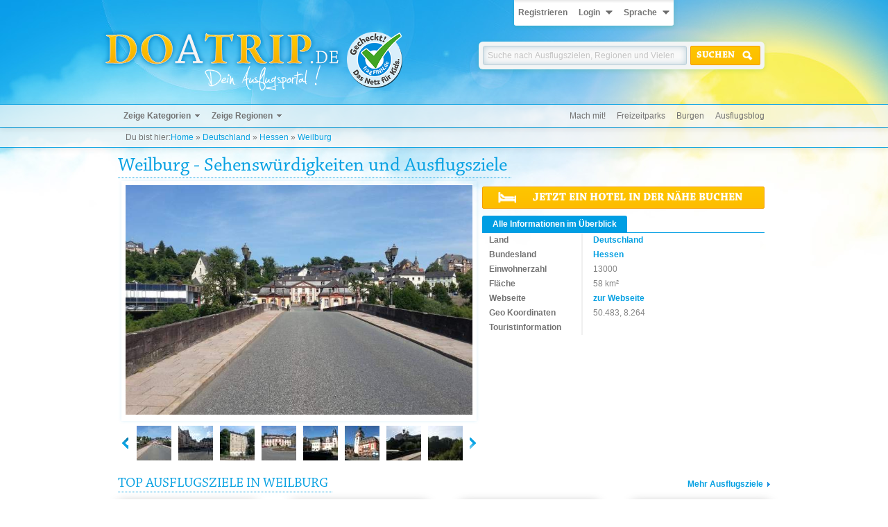

--- FILE ---
content_type: text/html; charset=UTF-8
request_url: https://www.doatrip.de/de/deutschland/hessen/weilburg.html
body_size: 7696
content:
<!DOCTYPE HTML><html xmlns="http://www.w3.org/1999/xhtml" lang="de" xml:lang="de"><head><meta http-equiv="Content-Type" content="text/html; charset=utf-8" /><title>Informationen zu Freizeitaktivitäten, Ausflugszielen und Sehenswürdigkeiten in und um Weilburg - DOATRIP.de</title><link rel="stylesheet" type="text/css" media="all" href="/cache/css/styles.css?t=1594074669"/><link rel="stylesheet" type="text/css" media="print" href="/cache/css/print.css?t=1594074669"/><link rel="icon" href="/images/misc/favicon.ico" type="image/x-icon" /><meta name="description" content="Die besten und schönsten Ausflugsziele, Ausflugstipps und Sehenswürdigkeiten auf DOATRIP.de - dein Ausflugsportal" /><meta name="keywords" content="Ausflugsziele, Ausflugstipps, Sehenswürdigkeiten, Reiseziele, Reisetipps, Freizeitangebote, Freizeit, Ferienangebote, Ferien, Kultur, Kurzurlaub, Ausflüge, Reise, Kurztrips, Freizeitportal, Freizeitpark, Urlaub, Zoo, Familienausflug, Familie, Kultur, Antike, Tierpark, Burgen, Schlösser, Spaß" /><meta name="robots" content="all" /><meta name="viewport" content="initial-scale=1.0" /><meta name="verification" content="d673869986e72f31de4a53e0f4d021b9" /><script type="text/javascript" src="/cache/js/doatrip.js?t=1594074670"></script><script type="text/javascript">window.gui = new Gui();window.systemLanguage = 'de';window.popupLanguage =  { choose_location: 'Klicke auf die Karte um die Koordinaten festzulegen', button_cancel: 'Abbrechen', button_save: 'SPEICHERN' };window.doaMapLanguage = {landmark_linktxt: 'Alle Informationen und Bewertungen zum Ausflugsziel',landmark_map_link: 'Zeige Details zum Ausflugsziel',county_landmarks: 'Ziele',county_area: 'Fläche',county_area_item: 'km²',county_population: 'Einwohner',county_linktxt: 'Alle Ausflugsziele und Sehenswürdigkeiten in',county_map_link: 'Zeige alle Ziele in',country_area: 'Fläche',country_area_item: 'km²',country_population: 'Einwohner',country_linktxt: 'Alle Ausflugsziele und Sehenswürdigkeiten in',country_map_link: 'Zeige alle Ziele in',decPoint: ',',thousandsSep: '.'};window.doaTripLanguage = {geo: {permission_denied: 'Bitte erlaube uns den Zugriff auf deine Position',timeout: 'Entschuldige, aber wir konnten deine Position aufgrund eines Timeouts nicht ermitteln',position_unavailable: 'Entschuldige, aber wir konnten deine Position nicht ermitteln',},};window.setDatePicker = function() {$('.datepicker').datepicker();};$(document).ajaxComplete(function (event, request, settings) {window.setDatePicker();});$(function() {window.setDatePicker();});</script></head><body id="pagetop" class="city  smallheader"><div class="page"><div class="header-container"><div class="header"><ul class="userbar login"><li><a href="https://www.doatrip.de/de/user/register/">Registrieren</a></li><li><a href="javascript: void(0);" data-dropdownelement="dropdownlogin" data-dropdownclose="dropdownlanguage" class="dropdownarrow withtext">Login</a><div class="dropdown login" id="dropdownlogin"><form action="https://www.doatrip.de/de/user/login/?redirect=%252Fde%252Fdeutschland%252Fhessen%252Fweilburg.html" method="post"><fieldset><div class="flex"><input type="text" required placeholder="E-Mail" maxlength="64" name="login_mail" value="" /><input type="password" required placeholder="Passwort" maxlength="32" name="login_password" value="" /><button type="submit" class="with-icon icon-login" name="loginsubmit"><span>LOGIN</span></button><a class="button" href="https://www.doatrip.de/de/user/register/" title="Registrieren"><span><img src="/images/design/icon_register.png" alt="" title="" /></span></a><a class="button" href="https://www.doatrip.de/de/user/forgot/" title="Login-Daten vergessen?"><span>?</span></a></div></fieldset></form></div></li><li><a href="javascript: void(0);" data-dropdownelement="dropdownlanguage" data-dropdownclose="dropdownlogin,dropdownuserbar" class="dropdownarrow withtext">Sprache</a><ul class="dropdown language-switcher" id="dropdownlanguage"><li class="de"><a href="/de/">Deutsch</a></li><li class="en"><a href="/en/">Englisch</a></li></ul></li></ul><a href="/de/"><img src="/images/design/content_logo_de.png" alt="Logo" title="Die besten und schönsten Ausflugsziele, Ausflugstipps und Sehenswürdigkeiten auf DOATRIP.de - dein Ausflugsportal" id="logo" class="logo" /></a><a href="http://www.fragfinn.de/" target="_blank" rel="nofollow" title="fragFinn gecheckt"><img src="/images/design/fragfinn.png" class="fragfinn" alt="fragFinn" title="fragFinn gecheckt" /></a><div class="search"><label class="head" for="quicksearch_q">Ausflugsziele online finden!</label><form action="https://www.doatrip.de/de/search/results/" class="search-form" id="search-form" method="post"><fieldset><input type="hidden" name="geo[active]" id="search-form-geo-active" value="0" /><div class="flex"><input name="q" id="quicksearch_q" class="search-input" required type="search" maxlength="128" placeholder="Suche nach Ausflugszielen, Regionen und Vielem mehr" value="" /><button type="submit" class="with-icon search"><span>Suchen</span></button></div></fieldset></form></div></div></div><div class="navigation-container"><div class="navigation"><ul class="megamenu"><li class="wsub"><a href="#">Zeige Kategorien</a><ul><li><a href="/de/sehenswuerdigkeiten.html" title="Zeige Ausflugsziele und Sehenswürdigkeiten der Kategorie Sehenswürdigkeiten">Sehenswürdigkeiten</a>					<ul><li class="type castle"><a href="/de/burg.html" title="Zeige Ausflugsziele und Sehenswürdigkeiten des Typs Burg">Burgen</a></li><li class="type palace"><a href="/de/schloss.html" title="Zeige Ausflugsziele und Sehenswürdigkeiten des Typs Schloss">Schlösser</a></li><li class="type ruin"><a href="/de/ruine.html" title="Zeige Ausflugsziele und Sehenswürdigkeiten des Typs Ruine">Ruinen</a></li><li class="type windmill"><a href="/de/windmuehle.html" title="Zeige Ausflugsziele und Sehenswürdigkeiten des Typs Windmühle">Windmühlen</a></li><li class="type townhall"><a href="/de/rathaus.html" title="Zeige Ausflugsziele und Sehenswürdigkeiten des Typs Rathaus">Rathäuser</a></li><li class="type theatre"><a href="/de/theater.html" title="Zeige Ausflugsziele und Sehenswürdigkeiten des Typs Theater">Theater</a></li><li class="type monument"><a href="/de/denkmal.html" title="Zeige Ausflugsziele und Sehenswürdigkeiten des Typs Denkmal">Denkmäler</a></li><li><a href="/de/sehenswuerdigkeiten.html" title="Zeige Ausflugsziele und Sehenswürdigkeiten der Kategorie Sehenswürdigkeiten">[mehr]</a></li></ul><a href="/de/deutschland/thueringen/klettbach/bockwindmuehle-klettbach.html"><img src="/cache/img/366x241_3/pictures/deutschland/klettbach_bockwindmuehleklettbach/1401367782_0803.jpg" alt="Spotlight" title="Bockwindmühle Klettbach" class="spotlight" /></a></li><li><a href="/de/spass-und-freizeit.html" title="Zeige Ausflugsziele und Sehenswürdigkeiten der Kategorie Spaß und Freizeit">Spaß und Freizeit</a>					<ul><li class="type themepark"><a href="/de/freizeitpark.html" title="Zeige Ausflugsziele und Sehenswürdigkeiten des Typs Freizeitpark">Freizeitparks</a></li><li class="type ropescourse"><a href="/de/kletterpark.html" title="Zeige Ausflugsziele und Sehenswürdigkeiten des Typs Kletterpark">Kletterparks</a></li><li class="type playground"><a href="/de/spielplatz.html" title="Zeige Ausflugsziele und Sehenswürdigkeiten des Typs Spielplatz">Spielplätze</a></li><li class="type gokart"><a href="/de/go-kart.html" title="Zeige Ausflugsziele und Sehenswürdigkeiten des Typs Go-Kart">Go-Karts</a></li><li class="type natatorium"><a href="/de/erlebnisbad.html" title="Zeige Ausflugsziele und Sehenswürdigkeiten des Typs Erlebnisbad">Erlebnisbäder</a></li><li class="type sciencecenter"><a href="/de/wissenschaftszentrum.html" title="Zeige Ausflugsziele und Sehenswürdigkeiten des Typs Wissenschaftszentrum">Wissenschaftszentren</a></li><li class="type alpinecoaster"><a href="/de/rodelbahn.html" title="Zeige Ausflugsziele und Sehenswürdigkeiten des Typs Rodelbahn">Rodelbahnen</a></li><li><a href="/de/spass-und-freizeit.html" title="Zeige Ausflugsziele und Sehenswürdigkeiten der Kategorie Spaß und Freizeit">[mehr]</a></li></ul><a href="/de/deutschland/baden-wuerttemberg/todtnau/hasenhorn-rodelbahn.html"><img src="/cache/img/366x241_3/pictures/deutschland/todtnau_hasenhornrodelbahn/1508973480_6573.jpg" alt="Spotlight" title="Hasenhorn Rodelbahn" class="spotlight" /></a></li><li><a href="/de/natur-und-erholung.html" title="Zeige Ausflugsziele und Sehenswürdigkeiten der Kategorie Natur und Erholung">Natur und Erholung</a>					<ul><li class="type zoo"><a href="/de/tierpark.html" title="Zeige Ausflugsziele und Sehenswürdigkeiten des Typs Tierpark">Tierparks</a></li><li class="type aquarium"><a href="/de/aquarium.html" title="Zeige Ausflugsziele und Sehenswürdigkeiten des Typs Aquarium">Aquarien</a></li><li class="type beach"><a href="/de/strand.html" title="Zeige Ausflugsziele und Sehenswürdigkeiten des Typs Strand">Strände</a></li><li class="type lake"><a href="/de/see.html" title="Zeige Ausflugsziele und Sehenswürdigkeiten des Typs See">Seen</a></li><li class="type trail"><a href="/de/wanderweg.html" title="Zeige Ausflugsziele und Sehenswürdigkeiten des Typs Wanderweg">Wanderwege</a></li><li class="type park"><a href="/de/park.html" title="Zeige Ausflugsziele und Sehenswürdigkeiten des Typs Park">Parks</a></li><li class="type canyon"><a href="/de/schlucht.html" title="Zeige Ausflugsziele und Sehenswürdigkeiten des Typs Schlucht">Schluchten</a></li><li><a href="/de/natur-und-erholung.html" title="Zeige Ausflugsziele und Sehenswürdigkeiten der Kategorie Natur und Erholung">[mehr]</a></li></ul><a href="/de/italien/lombardei/porto-valtravaglia/lago-maggiore.html"><img src="/cache/img/366x241_3/pictures/italien/portovaltravaglia_lagomaggiore/002.jpg" alt="Spotlight" title="Lago Maggiore" class="spotlight" /></a></li><li><span class="headline">Historische Zeitalter</span>					<ul><li class="type "><a href="/de/ur-und-fruehgeschichte.html" title="Zeige Ausflugsziele und Sehenswürdigkeiten des Zeitalters Ur- und Frühgeschichte">Ur- und Frühgeschichte</a></li><li class="type "><a href="/de/antike.html" title="Zeige Ausflugsziele und Sehenswürdigkeiten des Zeitalters Antike">Antike</a></li><li class="type "><a href="/de/fruehmittelalter.html" title="Zeige Ausflugsziele und Sehenswürdigkeiten des Zeitalters Frühmittelalter">Frühmittelalter</a></li><li class="type "><a href="/de/hochmittelalter.html" title="Zeige Ausflugsziele und Sehenswürdigkeiten des Zeitalters Hochmittelalter">Hochmittelalter</a></li><li class="type "><a href="/de/spaetmittelalter.html" title="Zeige Ausflugsziele und Sehenswürdigkeiten des Zeitalters Spätmittelalter">Spätmittelalter</a></li><li class="type "><a href="/de/fruehe-neuzeit.html" title="Zeige Ausflugsziele und Sehenswürdigkeiten des Zeitalters Frühe Neuzeit">Frühe Neuzeit</a></li><li class="type "><a href="/de/moderne.html" title="Zeige Ausflugsziele und Sehenswürdigkeiten des Zeitalters Moderne">Moderne</a></li><li>&nbsp;</li></ul><a href="/de/deutschland/bayern/schoenau-am-koenigssee/jenner.html"><img src="/cache/img/366x241_3/pictures/deutschland/schoenauamkoenigssee_jenner/002.jpg" alt="Spotlight" title="Jenner" class="spotlight" /></a></li></ul></li><li class="wsub"><a href="#">Zeige Regionen</a><ul><li><span class="headline">Ausflugsregionen</span>																													<ul><li><a href="/de/ausflugsziele-im-allgaeu.html" title="Zeige Ausflugsziele und Sehenswürdigkeiten in: Allgäu">Allgäu</a></li><li><a href="/de/ausflugsziele-im-bayerischen-wald.html" title="Zeige Ausflugsziele und Sehenswürdigkeiten in: Bayerischer Wald">Bayerischer Wald</a></li><li><a href="/de/ausflugsziele-im-bergischen-land.html" title="Zeige Ausflugsziele und Sehenswürdigkeiten in: Bergisches Land">Bergisches Land</a></li><li><a href="/de/ausflugsziele-im-chiemgau.html" title="Zeige Ausflugsziele und Sehenswürdigkeiten in: Chiemgau">Chiemgau</a></li><li><a href="/de/ausflugsziele-in-der-eifel.html" title="Zeige Ausflugsziele und Sehenswürdigkeiten in: Eifel">Eifel</a></li><li><a href="/de/ausflugsziele-in-emerita-augusta.html" title="Zeige Ausflugsziele und Sehenswürdigkeiten in: Emerita Augusta">Emerita Augusta</a></li><li><a href="/de/ausflugsziele-im-erzgebirge.html" title="Zeige Ausflugsziele und Sehenswürdigkeiten in: Erzgebirge">Erzgebirge</a></li><li><a href="/de/ausflugsziele-im-harz.html" title="Zeige Ausflugsziele und Sehenswürdigkeiten in: Harz">Harz</a></li><li><a href="/de/ausflugsziele-im-sauerland.html" title="Zeige Ausflugsziele und Sehenswürdigkeiten in: Sauerland">Sauerland</a></li></ul></li><li><br/><ul><li><a href="/de/ausflugsziele-in-der-saechsischen-schweiz.html" title="Zeige Ausflugsziele und Sehenswürdigkeiten in: Sächsische Schweiz">Sächsische Schweiz</a></li><li><a href="/de/ausflugsziele-im-schwarzwald.html" title="Zeige Ausflugsziele und Sehenswürdigkeiten in: Schwarzwald">Schwarzwald</a></li><li><a href="/de/ausflugsziele-im-taunus.html" title="Zeige Ausflugsziele und Sehenswürdigkeiten in: Taunus">Taunus</a></li><li><a href="/de/ausflugsziele-in-der-wildeshauser-geest.html" title="Zeige Ausflugsziele und Sehenswürdigkeiten in: Wildeshauser Geest">Wildeshauser Geest</a></li><li><a href="/de/ausflugsziele-im-teutoburger-wald.html" title="Zeige Ausflugsziele und Sehenswürdigkeiten in: Teutoburger Wald">Teutoburger Wald</a></li><li><a href="/de/ausflugsziele-im-thueringer-wald.html" title="Zeige Ausflugsziele und Sehenswürdigkeiten in: Thüringer Wald">Thüringer Wald</a></li><li><a href="/de/ausflugsziele-im-westerwald.html" title="Zeige Ausflugsziele und Sehenswürdigkeiten in: Westerwald">Westerwald</a></li><li><a href="/de/ausflugsziele-in-der-fraenkischen-schweiz.html" title="Zeige Ausflugsziele und Sehenswürdigkeiten in: Fränkische Schweiz">Fränkische Schweiz</a></li><li>&nbsp;</li></ul></li><li><a href="https://www.doatrip.de/de/city/list/" title="Zeige alle Städte">Sehenswerte Städte</a>																													<ul><li class="type city"><a href="/de/deutschland/hamburg/hamburg.html" title="Zeige alle Ausflugsziele in Hamburg">Hamburg</a></li><li class="type city"><a href="/de/deutschland/berlin/berlin.html" title="Zeige alle Ausflugsziele in Berlin">Berlin</a></li><li class="type city"><a href="/de/deutschland/bayern/muenchen.html" title="Zeige alle Ausflugsziele in München">München</a></li><li class="type city"><a href="/de/deutschland/sachsen/dresden.html" title="Zeige alle Ausflugsziele in Dresden">Dresden</a></li><li class="type city"><a href="/de/deutschland/nordrhein-westfalen/koeln.html" title="Zeige alle Ausflugsziele in Köln">Köln</a></li><li class="type city"><a href="/de/deutschland/baden-wuerttemberg/heidelberg.html" title="Zeige alle Ausflugsziele in Heidelberg">Heidelberg</a></li><li class="type city"><a href="/de/deutschland/sachsen/leipzig.html" title="Zeige alle Ausflugsziele in Leipzig">Leipzig</a></li><li class="type city"><a href="/de/deutschland/schleswig-holstein/hansestadt-luebeck.html" title="Zeige alle Ausflugsziele in Hansestadt Lübeck">Hansestadt Lübeck</a></li><li class="type city"><a href="/de/deutschland/bremen/bremen.html" title="Zeige alle Ausflugsziele in Bremen">Bremen</a></li></ul></li><li><br/><ul><li class="type city"><a href="/de/deutschland/baden-wuerttemberg/freiburg-im-breisgau.html" title="Zeige alle Ausflugsziele in Freiburg im Breisgau">Freiburg im Breisgau</a></li><li class="type city"><a href="/de/deutschland/baden-wuerttemberg/stuttgart.html" title="Zeige alle Ausflugsziele in Stuttgart">Stuttgart</a></li><li class="type city"><a href="/de/deutschland/bayern/nuernberg.html" title="Zeige alle Ausflugsziele in Nürnberg">Nürnberg</a></li><li class="type city"><a href="/de/deutschland/bayern/regensburg.html" title="Zeige alle Ausflugsziele in Regensburg">Regensburg</a></li><li class="type city"><a href="/de/deutschland/hessen/frankfurt-am-main.html" title="Zeige alle Ausflugsziele in Frankfurt am Main">Frankfurt am Main</a></li><li class="type city"><a href="/de/deutschland/nordrhein-westfalen/duesseldorf.html" title="Zeige alle Ausflugsziele in Düsseldorf">Düsseldorf</a></li><li class="type city"><a href="/de/deutschland/bayern/wuerzburg.html" title="Zeige alle Ausflugsziele in Würzburg">Würzburg</a></li><li class="type city"><a href="/de/deutschland/nordrhein-westfalen/muenster.html" title="Zeige alle Ausflugsziele in Münster">Münster</a></li><li><a href="https://www.doatrip.de/de/city/list/" title="Zeige alle Städte">[mehr]</a></li></ul></li></ul></li></ul><ul class="mininav"><li><a href="https://www.doatrip.de/de/landmark/getinvolved/" title="Hilf uns unsere Seite zu verbessern indem du ein neues Ausflugsziel einreichst">Mach mit!</a></li><li><a href="https://www.doatrip.de/de/freizeitpark.html" title="Zeige alle Freizeitparks">Freizeitparks</a></li><li><a href="https://www.doatrip.de/de/burg.html" title="Zeige alle Burgen">Burgen</a></li><li><a href="http://blog.doatrip.de/" title="Besuche unseren Ausflugsblog">Ausflugsblog</a></li></ul></div></div><div class="breadcrumb-container"><div class="breadcrumb"><span class="youarehere">Du bist hier:</span><span class="bread"><span class="step home"><a href="/de/" title="Home">Home</a></span><span class="step">&nbsp;&raquo;&nbsp;<a href="/de/deutschland.html" title="Alle Ausflugsziele und Sehenswürdigkeiten in Deutschland">Deutschland</a></span><span class="step">&nbsp;&raquo;&nbsp;<a href="/de/deutschland/hessen.html" title="Alle Ausflugsziele und Sehenswürdigkeiten in Hessen">Hessen</a></span><span class="step">&nbsp;&raquo;&nbsp;<a href="/de/deutschland/hessen/weilburg.html" title="Alle Ausflugsziele und Sehenswürdigkeiten in Weilburg">Weilburg</a></span></span></div></div><div class="content-container"><div class="content"><h1 class="headline">Weilburg - Sehenswürdigkeiten und Ausflugsziele</h1><div class="content-block detail-block"><div class="gallery"><a href="/images/pictures/deutschland/weilburg_steinernebruecke/1399236836_6126.jpg" class="fancybox main" rel="fancybox-464" title="Weilburg - &copy; doatrip.de"><img id="mainImg" src="/cache/img/700x464_3/pictures/deutschland/weilburg_steinernebruecke/1399236836_6126.jpg" alt="Weilburg - &copy; doatrip.de" title="Weilburg - &copy; doatrip.de" /></a><div class="carousel" id="gallery-carousel"><div class="carousel-control carousel-control-left"></div><div class="carousel-wrapper"><div class="carousel-content"><a href="/images/pictures/deutschland/weilburg_steinernebruecke/1399236836_6126.jpg" title="Weilburg - &copy; DOATRIP.de" class="fancybox" rel="fancybox-464" data-bigthumb="/cache/img/700x464_3/pictures/deutschland/weilburg_steinernebruecke/1399236836_6126.jpg"><img src="/cache/img/50x50_3/pictures/deutschland/weilburg_steinernebruecke/1399236836_6126.jpg" alt="Weilburg - &copy; doatrip.de" title="Weilburg - &copy; doatrip.de"></a><a href="/images/pictures/deutschland/weilburg_marktplatzweilburg/1399158586_5320.jpg" title="Weilburg - &copy; DOATRIP.de" class="fancybox" rel="fancybox-464" data-bigthumb="/cache/img/700x464_3/pictures/deutschland/weilburg_marktplatzweilburg/1399158586_5320.jpg"><img src="/cache/img/50x50_3/pictures/deutschland/weilburg_marktplatzweilburg/1399158586_5320.jpg" alt="Weilburg - &copy; doatrip.de" title="Weilburg - &copy; doatrip.de"></a><a href="/images/pictures/deutschland/weilburg_hoechstesstampflehmgebaeudedeutschlands/1399163027_6054.jpg" title="Weilburg - &copy; DOATRIP.de" class="fancybox" rel="fancybox-464" data-bigthumb="/cache/img/700x464_3/pictures/deutschland/weilburg_hoechstesstampflehmgebaeudedeutschlands/1399163027_6054.jpg"><img src="/cache/img/50x50_3/pictures/deutschland/weilburg_hoechstesstampflehmgebaeudedeutschlands/1399163027_6054.jpg" alt="Weilburg - &copy; doatrip.de" title="Weilburg - &copy; doatrip.de"></a><a href="/images/pictures/deutschland/weilburg_postgebaeudederthurnundtaxis/1399236216_8661.jpg" title="Weilburg - &copy; DOATRIP.de" class="fancybox" rel="fancybox-464" data-bigthumb="/cache/img/700x464_3/pictures/deutschland/weilburg_postgebaeudederthurnundtaxis/1399236216_8661.jpg"><img src="/cache/img/50x50_3/pictures/deutschland/weilburg_postgebaeudederthurnundtaxis/1399236216_8661.jpg" alt="Weilburg - &copy; doatrip.de" title="Weilburg - &copy; doatrip.de"></a><a href="/images/pictures/deutschland/weilburg_schlossweilburg/1399080261_5857.jpg" title="Weilburg - &copy; DOATRIP.de" class="fancybox" rel="fancybox-464" data-bigthumb="/cache/img/700x464_3/pictures/deutschland/weilburg_schlossweilburg/1399080261_5857.jpg"><img src="/cache/img/50x50_3/pictures/deutschland/weilburg_schlossweilburg/1399080261_5857.jpg" alt="Weilburg - &copy; doatrip.de" title="Weilburg - &copy; doatrip.de"></a><a href="/images/pictures/deutschland/weilburg_altesrathaus/1399157928_5210.jpg" title="Weilburg - &copy; DOATRIP.de" class="fancybox" rel="fancybox-464" data-bigthumb="/cache/img/700x464_3/pictures/deutschland/weilburg_altesrathaus/1399157928_5210.jpg"><img src="/cache/img/50x50_3/pictures/deutschland/weilburg_altesrathaus/1399157928_5210.jpg" alt="Weilburg - &copy; doatrip.de" title="Weilburg - &copy; doatrip.de"></a><a href="/images/pictures/deutschland/weilburg_schlossweilburg/1399080242_0794.jpg" title="Weilburg - &copy; DOATRIP.de" class="fancybox" rel="fancybox-464" data-bigthumb="/cache/img/700x464_3/pictures/deutschland/weilburg_schlossweilburg/1399080242_0794.jpg"><img src="/cache/img/50x50_3/pictures/deutschland/weilburg_schlossweilburg/1399080242_0794.jpg" alt="Weilburg - &copy; doatrip.de" title="Weilburg - &copy; doatrip.de"></a><a href="/images/pictures/deutschland/weilburg_kanapeeweilburg/1399163506_1355.jpg" title="Weilburg - &copy; DOATRIP.de" class="fancybox" rel="fancybox-464" data-bigthumb="/cache/img/700x464_3/pictures/deutschland/weilburg_kanapeeweilburg/1399163506_1355.jpg"><img src="/cache/img/50x50_3/pictures/deutschland/weilburg_kanapeeweilburg/1399163506_1355.jpg" alt="Weilburg - &copy; doatrip.de" title="Weilburg - &copy; doatrip.de"></a><a href="/images/pictures/deutschland/weilburg_hoechstesstampflehmgebaeudedeutschlands/1399163027_9277.jpg" title="Weilburg - &copy; DOATRIP.de" class="fancybox" rel="fancybox-464" data-bigthumb="/cache/img/700x464_3/pictures/deutschland/weilburg_hoechstesstampflehmgebaeudedeutschlands/1399163027_9277.jpg"><img src="/cache/img/50x50_3/pictures/deutschland/weilburg_hoechstesstampflehmgebaeudedeutschlands/1399163027_9277.jpg" alt="Weilburg - &copy; doatrip.de" title="Weilburg - &copy; doatrip.de"></a><a href="/images/pictures/deutschland/weilburg_schlossweilburg/1399080242_6535.jpg" title="Weilburg - &copy; DOATRIP.de" class="fancybox" rel="fancybox-464" data-bigthumb="/cache/img/700x464_3/pictures/deutschland/weilburg_schlossweilburg/1399080242_6535.jpg"><img src="/cache/img/50x50_3/pictures/deutschland/weilburg_schlossweilburg/1399080242_6535.jpg" alt="Weilburg - &copy; doatrip.de" title="Weilburg - &copy; doatrip.de"></a><a href="/images/pictures/deutschland/weilburg_steinernebruecke/1399236835_1111.jpg" title="Weilburg - &copy; DOATRIP.de" class="fancybox" rel="fancybox-464" data-bigthumb="/cache/img/700x464_3/pictures/deutschland/weilburg_steinernebruecke/1399236835_1111.jpg"><img src="/cache/img/50x50_3/pictures/deutschland/weilburg_steinernebruecke/1399236835_1111.jpg" alt="Weilburg - &copy; doatrip.de" title="Weilburg - &copy; doatrip.de"></a><a href="/images/pictures/deutschland/weilburg_hainkaserne/1399159954_3514.jpg" title="Weilburg - &copy; DOATRIP.de" class="fancybox" rel="fancybox-464" data-bigthumb="/cache/img/700x464_3/pictures/deutschland/weilburg_hainkaserne/1399159954_3514.jpg"><img src="/cache/img/50x50_3/pictures/deutschland/weilburg_hainkaserne/1399159954_3514.jpg" alt="Weilburg - &copy; doatrip.de" title="Weilburg - &copy; doatrip.de"></a><a href="/images/pictures/deutschland/weilburg_ernst-dienstbach-steg/1399235805_7078.jpg" title="Weilburg - &copy; DOATRIP.de" class="fancybox" rel="fancybox-464" data-bigthumb="/cache/img/700x464_3/pictures/deutschland/weilburg_ernst-dienstbach-steg/1399235805_7078.jpg"><img src="/cache/img/50x50_3/pictures/deutschland/weilburg_ernst-dienstbach-steg/1399235805_7078.jpg" alt="Weilburg - &copy; doatrip.de" title="Weilburg - &copy; doatrip.de"></a><a href="/images/pictures/deutschland/weilburg_hainkaserne/1399159954_1719.jpg" title="Weilburg - &copy; DOATRIP.de" class="fancybox" rel="fancybox-464" data-bigthumb="/cache/img/700x464_3/pictures/deutschland/weilburg_hainkaserne/1399159954_1719.jpg"><img src="/cache/img/50x50_3/pictures/deutschland/weilburg_hainkaserne/1399159954_1719.jpg" alt="Weilburg - &copy; doatrip.de" title="Weilburg - &copy; doatrip.de"></a><a href="/images/pictures/deutschland/weilburg_steinernebruecke/1399236835_3970.jpg" title="Weilburg - &copy; DOATRIP.de" class="fancybox" rel="fancybox-464" data-bigthumb="/cache/img/700x464_3/pictures/deutschland/weilburg_steinernebruecke/1399236835_3970.jpg"><img src="/cache/img/50x50_3/pictures/deutschland/weilburg_steinernebruecke/1399236835_3970.jpg" alt="Weilburg - &copy; doatrip.de" title="Weilburg - &copy; doatrip.de"></a><a href="/images/pictures/deutschland/weilburg_stadtmauerturm/1399237440_0830.jpg" title="Weilburg - &copy; DOATRIP.de" class="fancybox" rel="fancybox-464" data-bigthumb="/cache/img/700x464_3/pictures/deutschland/weilburg_stadtmauerturm/1399237440_0830.jpg"><img src="/cache/img/50x50_3/pictures/deutschland/weilburg_stadtmauerturm/1399237440_0830.jpg" alt="Weilburg - &copy; doatrip.de" title="Weilburg - &copy; doatrip.de"></a></div></div><div class="carousel-control carousel-control-right"></div></div></div><div class="info-block"><div class="fakeTab"><a href="#hotels" class="button hotel"><span>Jetzt ein Hotel in der nähe buchen</span></a><h2>Alle Informationen im Überblick</h2><dl class="content"><dt class="country">Land</dt><dd class="country"><a href="/de/deutschland.html">Deutschland</a></dd><dt class="county">Bundesland</dt><dd class="county"><a href="/de/deutschland/hessen.html">Hessen</a></dd><dt class="population">Einwohnerzahl</dt><dd class="population">13000</dd><dt class="area">Fläche</dt><dd class="area">58 km²</dd><dt class="website">Webseite</dt><dd class="website"><a href="http://www.weilburg.de" target="_blank" rel="nofollow" title="Weilburg Webseite">zur Webseite</a></dd><dt class="coordinates">Geo Koordinaten</dt><dd class="coordinates">50.483, 8.264</dd><dt class="tourist">Touristinformation</dt><dd class="tourist"></dd></dl></div></div></div><div class="grid-block"><h2>Top Ausflugsziele in Weilburg</h2><a href="/de/deutschland/hessen/weilburg.html?action=surround" class="more small" title="Ausflugsziele und Sehenswürdigkeiten in Weilburg">Mehr Ausflugsziele</a><ul class="grid landmarks proposal"><li class=""><a href="/de/deutschland/hessen/weilburg/schloss-weilburg.html" title="Alle Informationen und Bewertungen zum Ausflugsziel Schloss Weilburg"><span class="image"><img src="/cache/img/315x252_3/pictures/deutschland/weilburg_schlossweilburg/1399080242_2940.jpg" alt="Schloss Weilburg" /></span><span class="text"><span class="name">Schloss Weilburg</span><span class="meta">DE - Weilburg<br />&nbsp;</span></span><span class="star clearer">4.0</span><span class="comment">15727 Aufrufe | 1 Bewertung</span></a></li><li class=""><a href="/de/deutschland/hessen/weilburg/seilfaehre-weilburg.html" title="Alle Informationen und Bewertungen zum Ausflugsziel Seilfähre Weilburg"><span class="image"><img src="/cache/img/315x252_3/pictures/deutschland/weilburg_seilfaehreweilburg/1399159165_7687.jpg" alt="Seilfähre Weilburg" /></span><span class="text"><span class="name">Seilfähre Weilburg</span><span class="meta">DE - Weilburg<br />&nbsp;</span></span><span class="star clearer">4.0</span><span class="comment">12020 Aufrufe | 1 Bewertung</span></a></li><li class=""><a href="/de/deutschland/hessen/weilburg/altes-rathaus.html" title="Alle Informationen und Bewertungen zum Ausflugsziel Altes Rathaus"><span class="image"><img src="/cache/img/315x252_3/pictures/deutschland/weilburg_altesrathaus/1399157928_5210.jpg" alt="Altes Rathaus" /></span><span class="text"><span class="name">Altes Rathaus</span><span class="meta">DE - Weilburg<br />&nbsp;</span></span><span class="star clearer">0.0</span><span class="comment">15478 Aufrufe | 0 Bewertungen</span></a></li><li class=""><a href="/de/deutschland/hessen/weilburg/denkmal.html" title="Alle Informationen und Bewertungen zum Ausflugsziel Denkmal"><span class="image"><img src="/cache/img/315x252_3/pictures/deutschland/weilburg_denkmal/1399164126_7704.jpg" alt="Denkmal" /></span><span class="text"><span class="name">Denkmal</span><span class="meta">DE - Weilburg<br />&nbsp;</span></span><span class="star clearer">0.0</span><span class="comment">10119 Aufrufe | 0 Bewertungen</span></a></li></ul><br class="clear" /></div><div class="tabs"><div class="tabstrip"><a href="#overview" data-tab="overview" class="tab active">Übersichtskarte</a></div><div data-tab="overview" class="overview" id="overview"><script type="text/javascript">var landmarks = [{"icon":"\/images\/types\/__townhall.png","lat":50.484989,"lon":8.261542,"animation":2,"title":"Altes Rathaus","content":{"title":"Altes Rathaus","lat":50.484989,"lon":8.261542,"street":"Schlossplatz","number":"","zip":"35781","type":{"image":"townhall","name":"Rathaus"},"city":{"name":"Weilburg","county":{"country":{"name":"Deutschland"}}},"smallimage":"\/cache\/img\/60x60_3\/pictures\/deutschland\/weilburg_altesrathaus\/1399157928_5210.jpg","url":"\/de\/deutschland\/hessen\/weilburg\/altes-rathaus.html","id":1792}},{"icon":"\/images\/types\/__monument.png","lat":50.485538,"lon":8.258768,"animation":2,"title":"Denkmal","content":{"title":"Denkmal","lat":50.485538,"lon":8.258768,"street":"Hinter dem Rathaus","number":"","zip":"35781","type":{"image":"monument","name":"Denkmal"},"city":{"name":"Weilburg","county":{"country":{"name":"Deutschland"}}},"smallimage":"\/cache\/img\/60x60_3\/pictures\/deutschland\/weilburg_denkmal\/1399164126_7704.jpg","url":"\/de\/deutschland\/hessen\/weilburg\/denkmal.html","id":1799}},{"icon":"\/images\/types\/__bridge.png","lat":50.486061,"lon":8.257772,"animation":2,"title":"Ernst-Dienstbach-Steg","content":{"title":"Ernst-Dienstbach-Steg","lat":50.486061,"lon":8.257772,"street":"Ernst-Dienstbach-Steg","number":"","zip":"35781","type":{"image":"bridge","name":"Br\u00fccke"},"city":{"name":"Weilburg","county":{"country":{"name":"Deutschland"}}},"smallimage":"\/cache\/img\/60x60_3\/pictures\/deutschland\/weilburg_ernst-dienstbach-steg\/1399235805_7944.jpg","url":"\/de\/deutschland\/hessen\/weilburg\/ernst-dienstbach-steg.html","id":1800}},{"icon":"\/images\/types\/__residence.png","lat":50.483528,"lon":8.258796,"animation":2,"title":"Hainkaserne","content":{"title":"Hainkaserne","lat":50.483528,"lon":8.258796,"street":"Im Bangert","number":"16B","zip":"35781","type":{"image":"residence","name":"Residenz"},"city":{"name":"Weilburg","county":{"country":{"name":"Deutschland"}}},"smallimage":"\/cache\/img\/60x60_3\/pictures\/deutschland\/weilburg_hainkaserne\/1399159954_3514.jpg","url":"\/de\/deutschland\/hessen\/weilburg\/hainkaserne.html","id":1796}},{"icon":"\/images\/types\/__residence.png","lat":50.487021,"lon":8.25951,"animation":2,"title":"H\u00f6chstes Stampflehmgeb\u00e4ude Deutschlands","content":{"title":"H\u00f6chstes Stampflehmgeb\u00e4ude Deutschlands","lat":50.487021,"lon":8.25951,"street":"Niedergasse","number":"22","zip":"35781","type":{"image":"residence","name":"Residenz"},"city":{"name":"Weilburg","county":{"country":{"name":"Deutschland"}}},"smallimage":"\/cache\/img\/60x60_3\/pictures\/deutschland\/weilburg_hoechstesstampflehmgebaeudedeutschlands\/1399163027_6054.jpg","url":"\/de\/deutschland\/hessen\/weilburg\/hoechstes-stampflehmgebaeude-deutschlands.html","id":1797}},{"icon":"\/images\/types\/__tower.png","lat":50.486212,"lon":8.255621,"animation":2,"title":"Kanapee Weilburg","content":{"title":"Kanapee Weilburg","lat":50.486212,"lon":8.255621,"street":"Am Steinb\u00fchl","number":"2","zip":"35781","type":{"image":"tower","name":"Turm"},"city":{"name":"Weilburg","county":{"country":{"name":"Deutschland"}}},"smallimage":"\/cache\/img\/60x60_3\/pictures\/deutschland\/weilburg_kanapeeweilburg\/1399163506_1355.jpg","url":"\/de\/deutschland\/hessen\/weilburg\/kanapee-weilburg.html","id":1798}},{"icon":"\/images\/types\/__misc.png","lat":50.485021,"lon":8.260808,"animation":2,"title":"Marktplatz Weilburg","content":{"title":"Marktplatz Weilburg","lat":50.485021,"lon":8.260808,"street":"Marktplatz","number":"","zip":"35781","type":{"image":"misc","name":"Sonstiges"},"city":{"name":"Weilburg","county":{"country":{"name":"Deutschland"}}},"smallimage":"\/cache\/img\/60x60_3\/pictures\/deutschland\/weilburg_marktplatzweilburg\/1399158586_5320.jpg","url":"\/de\/deutschland\/hessen\/weilburg\/marktplatz-weilburg.html","id":1794}},{"icon":"\/images\/types\/__fountain.png","lat":50.484997,"lon":8.261275,"animation":2,"title":"Neptunbrunnen","content":{"title":"Neptunbrunnen","lat":50.484997,"lon":8.261275,"street":"Marktplatz","number":"","zip":"35781","type":{"image":"fountain","name":"Brunnen"},"city":{"name":"Weilburg","county":{"country":{"name":"Deutschland"}}},"smallimage":"\/cache\/img\/60x60_3\/pictures\/deutschland\/weilburg_neptunbrunnen\/1399158166_2522.jpg","url":"\/de\/deutschland\/hessen\/weilburg\/neptunbrunnen.html","id":1793}},{"icon":"\/images\/types\/__residence.png","lat":50.487512,"lon":8.263423,"animation":2,"title":"Postgeb\u00e4ude der Thurn und Taxis","content":{"title":"Postgeb\u00e4ude der Thurn und Taxis","lat":50.487512,"lon":8.263423,"street":"Am Postplatz","number":"5","zip":"35781","type":{"image":"residence","name":"Residenz"},"city":{"name":"Weilburg","county":{"country":{"name":"Deutschland"}}},"smallimage":"\/cache\/img\/60x60_3\/pictures\/deutschland\/weilburg_postgebaeudederthurnundtaxis\/1399236216_8661.jpg","url":"\/de\/deutschland\/hessen\/weilburg\/postgebaeude-der-thurn-und-taxis.html","id":1801}},{"icon":"\/images\/types\/__palace.png","lat":50.485869,"lon":8.261622,"animation":2,"title":"Schloss Weilburg","content":{"title":"Schloss Weilburg","lat":50.485869,"lon":8.261622,"street":"Schlossplatz","number":"3","zip":"35781","type":{"image":"palace","name":"Schloss"},"city":{"name":"Weilburg","county":{"country":{"name":"Deutschland"}}},"smallimage":"\/cache\/img\/60x60_3\/pictures\/deutschland\/weilburg_schlossweilburg\/1399080242_2940.jpg","url":"\/de\/deutschland\/hessen\/weilburg\/schloss-weilburg.html","id":1790}},{"icon":"\/images\/types\/__church.png","lat":50.485157,"lon":8.261478,"animation":2,"title":"Schlosskirche Weilburg","content":{"title":"Schlosskirche Weilburg","lat":50.485157,"lon":8.261478,"street":"Schlossplatz","number":"","zip":"35781","type":{"image":"church","name":"Kirche"},"city":{"name":"Weilburg","county":{"country":{"name":"Deutschland"}}},"smallimage":"\/cache\/img\/60x60_3\/pictures\/deutschland\/weilburg_schlosskircheweilburg\/1399154615_8547.jpg","url":"\/de\/deutschland\/hessen\/weilburg\/schlosskirche-weilburg.html","id":1791}},{"icon":"\/images\/types\/__tour.png","lat":50.482888,"lon":8.260943,"animation":2,"title":"Seilf\u00e4hre Weilburg","content":{"title":"Seilf\u00e4hre Weilburg","lat":50.482888,"lon":8.260943,"street":"Im Bangert","number":"16","zip":"35781","type":{"image":"tour","name":"Fahrt"},"city":{"name":"Weilburg","county":{"country":{"name":"Deutschland"}}},"smallimage":"\/cache\/img\/60x60_3\/pictures\/deutschland\/weilburg_seilfaehreweilburg\/1399159165_7687.jpg","url":"\/de\/deutschland\/hessen\/weilburg\/seilfaehre-weilburg.html","id":1795}},{"icon":"\/images\/types\/__citywall.png","lat":50.483651,"lon":8.262467,"animation":2,"title":"Stadtmauerturm","content":{"title":"Stadtmauerturm","lat":50.483651,"lon":8.262467,"street":"Turmgasse","number":"","zip":"35781","type":{"image":"citywall","name":"Stadtmauer"},"city":{"name":"Weilburg","county":{"country":{"name":"Deutschland"}}},"smallimage":"\/cache\/img\/60x60_3\/pictures\/deutschland\/weilburg_stadtmauerturm\/1399237440_0830.jpg","url":"\/de\/deutschland\/hessen\/weilburg\/stadtmauerturm.html","id":1803}},{"icon":"\/images\/types\/__bridge.png","lat":50.487212,"lon":8.2622,"animation":2,"title":"Steinerne Br\u00fccke","content":{"title":"Steinerne Br\u00fccke","lat":50.487212,"lon":8.2622,"street":"Steinerne Br\u00fccke","number":"","zip":"35781","type":{"image":"bridge","name":"Br\u00fccke"},"city":{"name":"Weilburg","county":{"country":{"name":"Deutschland"}}},"smallimage":"\/cache\/img\/60x60_3\/pictures\/deutschland\/weilburg_steinernebruecke\/1399236835_3970.jpg","url":"\/de\/deutschland\/hessen\/weilburg\/steinerne-bruecke.html","id":1802}}];var zoom = 15;var lat; var lon;var county = {"lat":50.483,"lon":8.264};lat = county.lat;lon = county.lon;$(function() {window.doaMap = new DoaMap('map_canvas', DoaMap.renderDefaultLandmark, landmarks, zoom, lat, lon, true);//window.doaMap.init('window.doaMap.init');});</script><div class="gmaps-block"><div id="map_canvas" class="gmaps gmaps-unloaded"><button class="maps-activator" onclick="window.doaMap.initOnClick();">Zeige interaktive Karte</button></div><div class="gmaps_enlarge"><a href="javascript: void(0);" onclick="window.doaMap.setBig();"><img src="/images/design/icon_enlarge.png" alt="Vollbild Karte" title="Vollbild Karte"></a></div><div class="gmaps_reduce"><a href="javascript: void(0);" onclick="window.doaMap.setNormal();"><img src="/images/design/icon_reduce.png" alt="Karte verkleinern" title="Karte verkleinern"></a></div></div></div></div><script type="text/javascript">var carousel = new Carousel('#gallery-carousel .carousel-content a', '#gallery-carousel .carousel-content', '#gallery-carousel .carousel-wrapper', '#gallery-carousel .carousel-control-left', '#gallery-carousel .carousel-control-right', '#mainImg');</script></div></div><div class="footer-container"><div class="footer"><div class="left"><div class="headline">Über DOATRIP.de</div><ul><li><a href="/de/allgemeine-informationen.html">Unser Profil</a></li><li><a href="/de/impressum.html">Impressum</a></li><li><a href="/de/cookies.html">Datenschutz</a></li><li><a href="https://www.doatrip.de/de/contact/">Kontakt</a></li><li><a href="https://blog.doatrip.de/" target="_blank">Ausflugsblog</a></li></ul></div><div class="middle"><div class="headline">Hilfe</div><ul><li><a href="https://www.doatrip.de/de/user/forgot/">Login-Daten vergessen?</a></li><li><a href="/de/nutzungsbedingungen.html">Nutzungsbedingungen</a></li><li><a href="/de/preise-und-leistungen.html">Preise &amp; Leistungen</a></li></ul></div><div class="right socials"><div class="headline">Folge uns auf:</div><a href="https://www.twitter.com/doatrip" rel="nofollow" class="twitter" target="_blank" title="Follow us on twitter"><span>Follow us on twitter</span></a><a href="https://www.facebook.com/DoATrip" rel="nofollow" class="facebook" target="_blank" title="Follow us on facebook"><span>Follow us on facebook</span></a><a href="https://www.instagram.com/doatrip" rel="nofollow" class="instagram" target="_blank" title="Follow us on instagram"><span>Follow us on instagram</span></a></div><div class="bottomlinelt"><a href="https://www.doatrip.de">Copyright 2012-2026 - doatrip.de</a></div></div></div></div><div class="popup-outer-box hidden" id="popup-outer-box"><div class="popup-box" id="general-popup-box"></div></div><div id="jsAsyncBox"></div><div id="fb-root"></div><style type="text/css">@import "/javascripts/fancybox/jquery.fancybox.css";@import "/javascripts/fancybox/helpers/jquery.fancybox-buttons.css";@import "/javascripts/jquery-ui/jquery-ui.min.css";@import "/javascripts/jquery-ui/jquery-ui.structure.css";</style><script type="text/javascript">var _paq = _paq || [];_paq.push(['trackPageView']);_paq.push(['enableLinkTracking']);(function() {var u=(("https:" == document.location.protocol) ? "https" : "http") + "://matomo.doatrip-design.de/";_paq.push(['setTrackerUrl', u+'matomo.php']);_paq.push(['setSiteId', 3]);var d=document, g=d.createElement('script'), s=d.getElementsByTagName('script')[0]; g.type='text/javascript';g.defer=true; g.async=true; g.src=u+'matomo.js'; s.parentNode.insertBefore(g,s);})();</script><noscript><p><img src="//matomo.doatrip-design.de/matomo.php?idsite=3" style="border:0;" alt="" /></p></noscript></body></html>